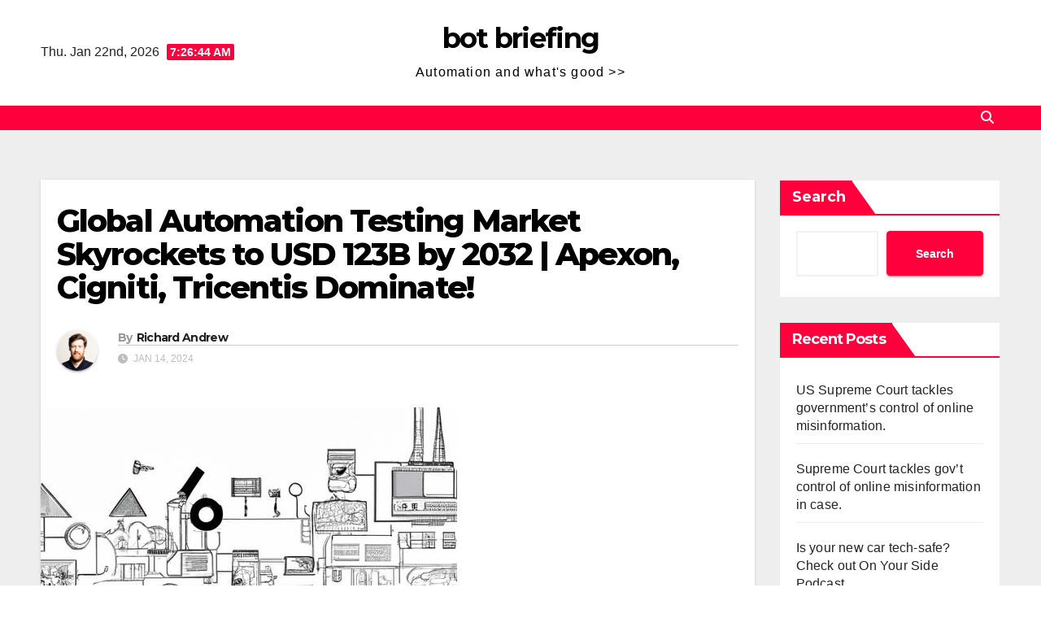

--- FILE ---
content_type: text/html; charset=UTF-8
request_url: https://botbriefing.com/blog/global-automation-testing-market-skyrockets-to-usd-123b-by-2032-apexon-cigniti-tricentis-dominate/
body_size: 16489
content:
<!DOCTYPE html>
<html lang="en-US">
<head>
<meta charset="UTF-8">
<meta name="viewport" content="width=device-width, initial-scale=1">
<link rel="profile" href="http://gmpg.org/xfn/11">
<meta name='robots' content='index, follow, max-image-preview:large, max-snippet:-1, max-video-preview:-1' />

	<!-- This site is optimized with the Yoast SEO plugin v21.0 - https://yoast.com/wordpress/plugins/seo/ -->
	<title>Global Automation Testing Market Skyrockets to USD 123B by 2032 | Apexon, Cigniti, Tricentis Dominate! | Dash Startup</title>
	<meta name="description" content="Discover the promising future of automation testing with top players like Apexon, Cigniti, and Tricentis. Don&#039;t miss out, read more!" />
	<link rel="canonical" href="https://botbriefing.com/blog/global-automation-testing-market-skyrockets-to-usd-123b-by-2032-apexon-cigniti-tricentis-dominate/" />
	<meta property="og:locale" content="en_US" />
	<meta property="og:type" content="article" />
	<meta property="og:title" content="Global Automation Testing Market Skyrockets to USD 123B by 2032 | Apexon, Cigniti, Tricentis Dominate! | Dash Startup" />
	<meta property="og:description" content="Discover the promising future of automation testing with top players like Apexon, Cigniti, and Tricentis. Don&#039;t miss out, read more!" />
	<meta property="og:url" content="https://botbriefing.com/blog/global-automation-testing-market-skyrockets-to-usd-123b-by-2032-apexon-cigniti-tricentis-dominate/" />
	<meta property="og:site_name" content="bot briefing" />
	<meta property="article:published_time" content="2024-01-14T07:04:41+00:00" />
	<meta property="og:image" content="https://botbriefing.com/wp-content/uploads/2023/09/Automated-Investing_-The-Future-of-FinTech.jpg" />
	<meta property="og:image:width" content="512" />
	<meta property="og:image:height" content="512" />
	<meta property="og:image:type" content="image/jpeg" />
	<meta name="author" content="Richard Andrew" />
	<meta name="twitter:card" content="summary_large_image" />
	<meta name="twitter:label1" content="Written by" />
	<meta name="twitter:data1" content="Richard Andrew" />
	<meta name="twitter:label2" content="Est. reading time" />
	<meta name="twitter:data2" content="2 minutes" />
	<script type="application/ld+json" class="yoast-schema-graph">{"@context":"https://schema.org","@graph":[{"@type":"WebPage","@id":"https://botbriefing.com/blog/global-automation-testing-market-skyrockets-to-usd-123b-by-2032-apexon-cigniti-tricentis-dominate/","url":"https://botbriefing.com/blog/global-automation-testing-market-skyrockets-to-usd-123b-by-2032-apexon-cigniti-tricentis-dominate/","name":"Global Automation Testing Market Skyrockets to USD 123B by 2032 | Apexon, Cigniti, Tricentis Dominate! | Dash Startup","isPartOf":{"@id":"https://botbriefing.com/#website"},"primaryImageOfPage":{"@id":"https://botbriefing.com/blog/global-automation-testing-market-skyrockets-to-usd-123b-by-2032-apexon-cigniti-tricentis-dominate/#primaryimage"},"image":{"@id":"https://botbriefing.com/blog/global-automation-testing-market-skyrockets-to-usd-123b-by-2032-apexon-cigniti-tricentis-dominate/#primaryimage"},"thumbnailUrl":"https://botbriefing.com/wp-content/uploads/2023/09/Automated-Investing_-The-Future-of-FinTech.jpg","datePublished":"2024-01-14T07:04:41+00:00","dateModified":"2024-01-14T07:04:41+00:00","author":{"@id":"https://botbriefing.com/#/schema/person/1743b0f104e2547b9a91e76413b77633"},"description":"Discover the promising future of automation testing with top players like Apexon, Cigniti, and Tricentis. Don't miss out, read more!","breadcrumb":{"@id":"https://botbriefing.com/blog/global-automation-testing-market-skyrockets-to-usd-123b-by-2032-apexon-cigniti-tricentis-dominate/#breadcrumb"},"inLanguage":"en-US","potentialAction":[{"@type":"ReadAction","target":["https://botbriefing.com/blog/global-automation-testing-market-skyrockets-to-usd-123b-by-2032-apexon-cigniti-tricentis-dominate/"]}]},{"@type":"ImageObject","inLanguage":"en-US","@id":"https://botbriefing.com/blog/global-automation-testing-market-skyrockets-to-usd-123b-by-2032-apexon-cigniti-tricentis-dominate/#primaryimage","url":"https://botbriefing.com/wp-content/uploads/2023/09/Automated-Investing_-The-Future-of-FinTech.jpg","contentUrl":"https://botbriefing.com/wp-content/uploads/2023/09/Automated-Investing_-The-Future-of-FinTech.jpg","width":512,"height":512},{"@type":"BreadcrumbList","@id":"https://botbriefing.com/blog/global-automation-testing-market-skyrockets-to-usd-123b-by-2032-apexon-cigniti-tricentis-dominate/#breadcrumb","itemListElement":[{"@type":"ListItem","position":1,"name":"Home","item":"https://botbriefing.com/"},{"@type":"ListItem","position":2,"name":"Global Automation Testing Market Skyrockets to USD 123B by 2032 | Apexon, Cigniti, Tricentis Dominate!"}]},{"@type":"WebSite","@id":"https://botbriefing.com/#website","url":"https://botbriefing.com/","name":"Bot Briefing","description":"Automation and what&#039;s good &gt;&gt;","potentialAction":[{"@type":"SearchAction","target":{"@type":"EntryPoint","urlTemplate":"https://botbriefing.com/?s={search_term_string}"},"query-input":"required name=search_term_string"}],"inLanguage":"en-US"},{"@type":"Person","@id":"https://botbriefing.com/#/schema/person/1743b0f104e2547b9a91e76413b77633","name":"Richard Andrew","image":{"@type":"ImageObject","inLanguage":"en-US","@id":"https://botbriefing.com/#/schema/person/image/","url":"https://secure.gravatar.com/avatar/b0359ae347235befd7c249988b1568d2b13b5f8fe0cef1b018113049ade4b68f?s=96&d=mm&r=g","contentUrl":"https://secure.gravatar.com/avatar/b0359ae347235befd7c249988b1568d2b13b5f8fe0cef1b018113049ade4b68f?s=96&d=mm&r=g","caption":"Richard Andrew"},"sameAs":["http://_"],"url":"https://botbriefing.com/blog/author/binarypublish/"}]}</script>
	<!-- / Yoast SEO plugin. -->


<link rel='dns-prefetch' href='//www.googletagmanager.com' />
<link rel='dns-prefetch' href='//fonts.googleapis.com' />
<link rel="alternate" type="application/rss+xml" title="bot briefing &raquo; Feed" href="https://botbriefing.com/feed/" />
<link rel="alternate" type="application/rss+xml" title="bot briefing &raquo; Comments Feed" href="https://botbriefing.com/comments/feed/" />
<link rel="alternate" type="application/rss+xml" title="bot briefing &raquo; Global Automation Testing Market Skyrockets to USD 123B by 2032 | Apexon, Cigniti, Tricentis Dominate! Comments Feed" href="https://botbriefing.com/blog/global-automation-testing-market-skyrockets-to-usd-123b-by-2032-apexon-cigniti-tricentis-dominate/feed/" />
<link rel="alternate" title="oEmbed (JSON)" type="application/json+oembed" href="https://botbriefing.com/wp-json/oembed/1.0/embed?url=https%3A%2F%2Fbotbriefing.com%2Fblog%2Fglobal-automation-testing-market-skyrockets-to-usd-123b-by-2032-apexon-cigniti-tricentis-dominate%2F" />
<link rel="alternate" title="oEmbed (XML)" type="text/xml+oembed" href="https://botbriefing.com/wp-json/oembed/1.0/embed?url=https%3A%2F%2Fbotbriefing.com%2Fblog%2Fglobal-automation-testing-market-skyrockets-to-usd-123b-by-2032-apexon-cigniti-tricentis-dominate%2F&#038;format=xml" />
<style id='wp-img-auto-sizes-contain-inline-css'>
img:is([sizes=auto i],[sizes^="auto," i]){contain-intrinsic-size:3000px 1500px}
/*# sourceURL=wp-img-auto-sizes-contain-inline-css */
</style>
<style id='wp-emoji-styles-inline-css'>

	img.wp-smiley, img.emoji {
		display: inline !important;
		border: none !important;
		box-shadow: none !important;
		height: 1em !important;
		width: 1em !important;
		margin: 0 0.07em !important;
		vertical-align: -0.1em !important;
		background: none !important;
		padding: 0 !important;
	}
/*# sourceURL=wp-emoji-styles-inline-css */
</style>
<style id='wp-block-library-inline-css'>
:root{--wp-block-synced-color:#7a00df;--wp-block-synced-color--rgb:122,0,223;--wp-bound-block-color:var(--wp-block-synced-color);--wp-editor-canvas-background:#ddd;--wp-admin-theme-color:#007cba;--wp-admin-theme-color--rgb:0,124,186;--wp-admin-theme-color-darker-10:#006ba1;--wp-admin-theme-color-darker-10--rgb:0,107,160.5;--wp-admin-theme-color-darker-20:#005a87;--wp-admin-theme-color-darker-20--rgb:0,90,135;--wp-admin-border-width-focus:2px}@media (min-resolution:192dpi){:root{--wp-admin-border-width-focus:1.5px}}.wp-element-button{cursor:pointer}:root .has-very-light-gray-background-color{background-color:#eee}:root .has-very-dark-gray-background-color{background-color:#313131}:root .has-very-light-gray-color{color:#eee}:root .has-very-dark-gray-color{color:#313131}:root .has-vivid-green-cyan-to-vivid-cyan-blue-gradient-background{background:linear-gradient(135deg,#00d084,#0693e3)}:root .has-purple-crush-gradient-background{background:linear-gradient(135deg,#34e2e4,#4721fb 50%,#ab1dfe)}:root .has-hazy-dawn-gradient-background{background:linear-gradient(135deg,#faaca8,#dad0ec)}:root .has-subdued-olive-gradient-background{background:linear-gradient(135deg,#fafae1,#67a671)}:root .has-atomic-cream-gradient-background{background:linear-gradient(135deg,#fdd79a,#004a59)}:root .has-nightshade-gradient-background{background:linear-gradient(135deg,#330968,#31cdcf)}:root .has-midnight-gradient-background{background:linear-gradient(135deg,#020381,#2874fc)}:root{--wp--preset--font-size--normal:16px;--wp--preset--font-size--huge:42px}.has-regular-font-size{font-size:1em}.has-larger-font-size{font-size:2.625em}.has-normal-font-size{font-size:var(--wp--preset--font-size--normal)}.has-huge-font-size{font-size:var(--wp--preset--font-size--huge)}.has-text-align-center{text-align:center}.has-text-align-left{text-align:left}.has-text-align-right{text-align:right}.has-fit-text{white-space:nowrap!important}#end-resizable-editor-section{display:none}.aligncenter{clear:both}.items-justified-left{justify-content:flex-start}.items-justified-center{justify-content:center}.items-justified-right{justify-content:flex-end}.items-justified-space-between{justify-content:space-between}.screen-reader-text{border:0;clip-path:inset(50%);height:1px;margin:-1px;overflow:hidden;padding:0;position:absolute;width:1px;word-wrap:normal!important}.screen-reader-text:focus{background-color:#ddd;clip-path:none;color:#444;display:block;font-size:1em;height:auto;left:5px;line-height:normal;padding:15px 23px 14px;text-decoration:none;top:5px;width:auto;z-index:100000}html :where(.has-border-color){border-style:solid}html :where([style*=border-top-color]){border-top-style:solid}html :where([style*=border-right-color]){border-right-style:solid}html :where([style*=border-bottom-color]){border-bottom-style:solid}html :where([style*=border-left-color]){border-left-style:solid}html :where([style*=border-width]){border-style:solid}html :where([style*=border-top-width]){border-top-style:solid}html :where([style*=border-right-width]){border-right-style:solid}html :where([style*=border-bottom-width]){border-bottom-style:solid}html :where([style*=border-left-width]){border-left-style:solid}html :where(img[class*=wp-image-]){height:auto;max-width:100%}:where(figure){margin:0 0 1em}html :where(.is-position-sticky){--wp-admin--admin-bar--position-offset:var(--wp-admin--admin-bar--height,0px)}@media screen and (max-width:600px){html :where(.is-position-sticky){--wp-admin--admin-bar--position-offset:0px}}

/*# sourceURL=wp-block-library-inline-css */
</style><style id='wp-block-archives-inline-css'>
.wp-block-archives{box-sizing:border-box}.wp-block-archives-dropdown label{display:block}
/*# sourceURL=https://botbriefing.com/wp-includes/blocks/archives/style.min.css */
</style>
<style id='wp-block-categories-inline-css'>
.wp-block-categories{box-sizing:border-box}.wp-block-categories.alignleft{margin-right:2em}.wp-block-categories.alignright{margin-left:2em}.wp-block-categories.wp-block-categories-dropdown.aligncenter{text-align:center}.wp-block-categories .wp-block-categories__label{display:block;width:100%}
/*# sourceURL=https://botbriefing.com/wp-includes/blocks/categories/style.min.css */
</style>
<style id='wp-block-heading-inline-css'>
h1:where(.wp-block-heading).has-background,h2:where(.wp-block-heading).has-background,h3:where(.wp-block-heading).has-background,h4:where(.wp-block-heading).has-background,h5:where(.wp-block-heading).has-background,h6:where(.wp-block-heading).has-background{padding:1.25em 2.375em}h1.has-text-align-left[style*=writing-mode]:where([style*=vertical-lr]),h1.has-text-align-right[style*=writing-mode]:where([style*=vertical-rl]),h2.has-text-align-left[style*=writing-mode]:where([style*=vertical-lr]),h2.has-text-align-right[style*=writing-mode]:where([style*=vertical-rl]),h3.has-text-align-left[style*=writing-mode]:where([style*=vertical-lr]),h3.has-text-align-right[style*=writing-mode]:where([style*=vertical-rl]),h4.has-text-align-left[style*=writing-mode]:where([style*=vertical-lr]),h4.has-text-align-right[style*=writing-mode]:where([style*=vertical-rl]),h5.has-text-align-left[style*=writing-mode]:where([style*=vertical-lr]),h5.has-text-align-right[style*=writing-mode]:where([style*=vertical-rl]),h6.has-text-align-left[style*=writing-mode]:where([style*=vertical-lr]),h6.has-text-align-right[style*=writing-mode]:where([style*=vertical-rl]){rotate:180deg}
/*# sourceURL=https://botbriefing.com/wp-includes/blocks/heading/style.min.css */
</style>
<style id='wp-block-latest-comments-inline-css'>
ol.wp-block-latest-comments{box-sizing:border-box;margin-left:0}:where(.wp-block-latest-comments:not([style*=line-height] .wp-block-latest-comments__comment)){line-height:1.1}:where(.wp-block-latest-comments:not([style*=line-height] .wp-block-latest-comments__comment-excerpt p)){line-height:1.8}.has-dates :where(.wp-block-latest-comments:not([style*=line-height])),.has-excerpts :where(.wp-block-latest-comments:not([style*=line-height])){line-height:1.5}.wp-block-latest-comments .wp-block-latest-comments{padding-left:0}.wp-block-latest-comments__comment{list-style:none;margin-bottom:1em}.has-avatars .wp-block-latest-comments__comment{list-style:none;min-height:2.25em}.has-avatars .wp-block-latest-comments__comment .wp-block-latest-comments__comment-excerpt,.has-avatars .wp-block-latest-comments__comment .wp-block-latest-comments__comment-meta{margin-left:3.25em}.wp-block-latest-comments__comment-excerpt p{font-size:.875em;margin:.36em 0 1.4em}.wp-block-latest-comments__comment-date{display:block;font-size:.75em}.wp-block-latest-comments .avatar,.wp-block-latest-comments__comment-avatar{border-radius:1.5em;display:block;float:left;height:2.5em;margin-right:.75em;width:2.5em}.wp-block-latest-comments[class*=-font-size] a,.wp-block-latest-comments[style*=font-size] a{font-size:inherit}
/*# sourceURL=https://botbriefing.com/wp-includes/blocks/latest-comments/style.min.css */
</style>
<style id='wp-block-latest-posts-inline-css'>
.wp-block-latest-posts{box-sizing:border-box}.wp-block-latest-posts.alignleft{margin-right:2em}.wp-block-latest-posts.alignright{margin-left:2em}.wp-block-latest-posts.wp-block-latest-posts__list{list-style:none}.wp-block-latest-posts.wp-block-latest-posts__list li{clear:both;overflow-wrap:break-word}.wp-block-latest-posts.is-grid{display:flex;flex-wrap:wrap}.wp-block-latest-posts.is-grid li{margin:0 1.25em 1.25em 0;width:100%}@media (min-width:600px){.wp-block-latest-posts.columns-2 li{width:calc(50% - .625em)}.wp-block-latest-posts.columns-2 li:nth-child(2n){margin-right:0}.wp-block-latest-posts.columns-3 li{width:calc(33.33333% - .83333em)}.wp-block-latest-posts.columns-3 li:nth-child(3n){margin-right:0}.wp-block-latest-posts.columns-4 li{width:calc(25% - .9375em)}.wp-block-latest-posts.columns-4 li:nth-child(4n){margin-right:0}.wp-block-latest-posts.columns-5 li{width:calc(20% - 1em)}.wp-block-latest-posts.columns-5 li:nth-child(5n){margin-right:0}.wp-block-latest-posts.columns-6 li{width:calc(16.66667% - 1.04167em)}.wp-block-latest-posts.columns-6 li:nth-child(6n){margin-right:0}}:root :where(.wp-block-latest-posts.is-grid){padding:0}:root :where(.wp-block-latest-posts.wp-block-latest-posts__list){padding-left:0}.wp-block-latest-posts__post-author,.wp-block-latest-posts__post-date{display:block;font-size:.8125em}.wp-block-latest-posts__post-excerpt,.wp-block-latest-posts__post-full-content{margin-bottom:1em;margin-top:.5em}.wp-block-latest-posts__featured-image a{display:inline-block}.wp-block-latest-posts__featured-image img{height:auto;max-width:100%;width:auto}.wp-block-latest-posts__featured-image.alignleft{float:left;margin-right:1em}.wp-block-latest-posts__featured-image.alignright{float:right;margin-left:1em}.wp-block-latest-posts__featured-image.aligncenter{margin-bottom:1em;text-align:center}
/*# sourceURL=https://botbriefing.com/wp-includes/blocks/latest-posts/style.min.css */
</style>
<style id='wp-block-search-inline-css'>
.wp-block-search__button{margin-left:10px;word-break:normal}.wp-block-search__button.has-icon{line-height:0}.wp-block-search__button svg{height:1.25em;min-height:24px;min-width:24px;width:1.25em;fill:currentColor;vertical-align:text-bottom}:where(.wp-block-search__button){border:1px solid #ccc;padding:6px 10px}.wp-block-search__inside-wrapper{display:flex;flex:auto;flex-wrap:nowrap;max-width:100%}.wp-block-search__label{width:100%}.wp-block-search.wp-block-search__button-only .wp-block-search__button{box-sizing:border-box;display:flex;flex-shrink:0;justify-content:center;margin-left:0;max-width:100%}.wp-block-search.wp-block-search__button-only .wp-block-search__inside-wrapper{min-width:0!important;transition-property:width}.wp-block-search.wp-block-search__button-only .wp-block-search__input{flex-basis:100%;transition-duration:.3s}.wp-block-search.wp-block-search__button-only.wp-block-search__searchfield-hidden,.wp-block-search.wp-block-search__button-only.wp-block-search__searchfield-hidden .wp-block-search__inside-wrapper{overflow:hidden}.wp-block-search.wp-block-search__button-only.wp-block-search__searchfield-hidden .wp-block-search__input{border-left-width:0!important;border-right-width:0!important;flex-basis:0;flex-grow:0;margin:0;min-width:0!important;padding-left:0!important;padding-right:0!important;width:0!important}:where(.wp-block-search__input){appearance:none;border:1px solid #949494;flex-grow:1;font-family:inherit;font-size:inherit;font-style:inherit;font-weight:inherit;letter-spacing:inherit;line-height:inherit;margin-left:0;margin-right:0;min-width:3rem;padding:8px;text-decoration:unset!important;text-transform:inherit}:where(.wp-block-search__button-inside .wp-block-search__inside-wrapper){background-color:#fff;border:1px solid #949494;box-sizing:border-box;padding:4px}:where(.wp-block-search__button-inside .wp-block-search__inside-wrapper) .wp-block-search__input{border:none;border-radius:0;padding:0 4px}:where(.wp-block-search__button-inside .wp-block-search__inside-wrapper) .wp-block-search__input:focus{outline:none}:where(.wp-block-search__button-inside .wp-block-search__inside-wrapper) :where(.wp-block-search__button){padding:4px 8px}.wp-block-search.aligncenter .wp-block-search__inside-wrapper{margin:auto}.wp-block[data-align=right] .wp-block-search.wp-block-search__button-only .wp-block-search__inside-wrapper{float:right}
/*# sourceURL=https://botbriefing.com/wp-includes/blocks/search/style.min.css */
</style>
<style id='wp-block-group-inline-css'>
.wp-block-group{box-sizing:border-box}:where(.wp-block-group.wp-block-group-is-layout-constrained){position:relative}
/*# sourceURL=https://botbriefing.com/wp-includes/blocks/group/style.min.css */
</style>
<style id='global-styles-inline-css'>
:root{--wp--preset--aspect-ratio--square: 1;--wp--preset--aspect-ratio--4-3: 4/3;--wp--preset--aspect-ratio--3-4: 3/4;--wp--preset--aspect-ratio--3-2: 3/2;--wp--preset--aspect-ratio--2-3: 2/3;--wp--preset--aspect-ratio--16-9: 16/9;--wp--preset--aspect-ratio--9-16: 9/16;--wp--preset--color--black: #000000;--wp--preset--color--cyan-bluish-gray: #abb8c3;--wp--preset--color--white: #ffffff;--wp--preset--color--pale-pink: #f78da7;--wp--preset--color--vivid-red: #cf2e2e;--wp--preset--color--luminous-vivid-orange: #ff6900;--wp--preset--color--luminous-vivid-amber: #fcb900;--wp--preset--color--light-green-cyan: #7bdcb5;--wp--preset--color--vivid-green-cyan: #00d084;--wp--preset--color--pale-cyan-blue: #8ed1fc;--wp--preset--color--vivid-cyan-blue: #0693e3;--wp--preset--color--vivid-purple: #9b51e0;--wp--preset--gradient--vivid-cyan-blue-to-vivid-purple: linear-gradient(135deg,rgb(6,147,227) 0%,rgb(155,81,224) 100%);--wp--preset--gradient--light-green-cyan-to-vivid-green-cyan: linear-gradient(135deg,rgb(122,220,180) 0%,rgb(0,208,130) 100%);--wp--preset--gradient--luminous-vivid-amber-to-luminous-vivid-orange: linear-gradient(135deg,rgb(252,185,0) 0%,rgb(255,105,0) 100%);--wp--preset--gradient--luminous-vivid-orange-to-vivid-red: linear-gradient(135deg,rgb(255,105,0) 0%,rgb(207,46,46) 100%);--wp--preset--gradient--very-light-gray-to-cyan-bluish-gray: linear-gradient(135deg,rgb(238,238,238) 0%,rgb(169,184,195) 100%);--wp--preset--gradient--cool-to-warm-spectrum: linear-gradient(135deg,rgb(74,234,220) 0%,rgb(151,120,209) 20%,rgb(207,42,186) 40%,rgb(238,44,130) 60%,rgb(251,105,98) 80%,rgb(254,248,76) 100%);--wp--preset--gradient--blush-light-purple: linear-gradient(135deg,rgb(255,206,236) 0%,rgb(152,150,240) 100%);--wp--preset--gradient--blush-bordeaux: linear-gradient(135deg,rgb(254,205,165) 0%,rgb(254,45,45) 50%,rgb(107,0,62) 100%);--wp--preset--gradient--luminous-dusk: linear-gradient(135deg,rgb(255,203,112) 0%,rgb(199,81,192) 50%,rgb(65,88,208) 100%);--wp--preset--gradient--pale-ocean: linear-gradient(135deg,rgb(255,245,203) 0%,rgb(182,227,212) 50%,rgb(51,167,181) 100%);--wp--preset--gradient--electric-grass: linear-gradient(135deg,rgb(202,248,128) 0%,rgb(113,206,126) 100%);--wp--preset--gradient--midnight: linear-gradient(135deg,rgb(2,3,129) 0%,rgb(40,116,252) 100%);--wp--preset--font-size--small: 13px;--wp--preset--font-size--medium: 20px;--wp--preset--font-size--large: 36px;--wp--preset--font-size--x-large: 42px;--wp--preset--spacing--20: 0.44rem;--wp--preset--spacing--30: 0.67rem;--wp--preset--spacing--40: 1rem;--wp--preset--spacing--50: 1.5rem;--wp--preset--spacing--60: 2.25rem;--wp--preset--spacing--70: 3.38rem;--wp--preset--spacing--80: 5.06rem;--wp--preset--shadow--natural: 6px 6px 9px rgba(0, 0, 0, 0.2);--wp--preset--shadow--deep: 12px 12px 50px rgba(0, 0, 0, 0.4);--wp--preset--shadow--sharp: 6px 6px 0px rgba(0, 0, 0, 0.2);--wp--preset--shadow--outlined: 6px 6px 0px -3px rgb(255, 255, 255), 6px 6px rgb(0, 0, 0);--wp--preset--shadow--crisp: 6px 6px 0px rgb(0, 0, 0);}:where(.is-layout-flex){gap: 0.5em;}:where(.is-layout-grid){gap: 0.5em;}body .is-layout-flex{display: flex;}.is-layout-flex{flex-wrap: wrap;align-items: center;}.is-layout-flex > :is(*, div){margin: 0;}body .is-layout-grid{display: grid;}.is-layout-grid > :is(*, div){margin: 0;}:where(.wp-block-columns.is-layout-flex){gap: 2em;}:where(.wp-block-columns.is-layout-grid){gap: 2em;}:where(.wp-block-post-template.is-layout-flex){gap: 1.25em;}:where(.wp-block-post-template.is-layout-grid){gap: 1.25em;}.has-black-color{color: var(--wp--preset--color--black) !important;}.has-cyan-bluish-gray-color{color: var(--wp--preset--color--cyan-bluish-gray) !important;}.has-white-color{color: var(--wp--preset--color--white) !important;}.has-pale-pink-color{color: var(--wp--preset--color--pale-pink) !important;}.has-vivid-red-color{color: var(--wp--preset--color--vivid-red) !important;}.has-luminous-vivid-orange-color{color: var(--wp--preset--color--luminous-vivid-orange) !important;}.has-luminous-vivid-amber-color{color: var(--wp--preset--color--luminous-vivid-amber) !important;}.has-light-green-cyan-color{color: var(--wp--preset--color--light-green-cyan) !important;}.has-vivid-green-cyan-color{color: var(--wp--preset--color--vivid-green-cyan) !important;}.has-pale-cyan-blue-color{color: var(--wp--preset--color--pale-cyan-blue) !important;}.has-vivid-cyan-blue-color{color: var(--wp--preset--color--vivid-cyan-blue) !important;}.has-vivid-purple-color{color: var(--wp--preset--color--vivid-purple) !important;}.has-black-background-color{background-color: var(--wp--preset--color--black) !important;}.has-cyan-bluish-gray-background-color{background-color: var(--wp--preset--color--cyan-bluish-gray) !important;}.has-white-background-color{background-color: var(--wp--preset--color--white) !important;}.has-pale-pink-background-color{background-color: var(--wp--preset--color--pale-pink) !important;}.has-vivid-red-background-color{background-color: var(--wp--preset--color--vivid-red) !important;}.has-luminous-vivid-orange-background-color{background-color: var(--wp--preset--color--luminous-vivid-orange) !important;}.has-luminous-vivid-amber-background-color{background-color: var(--wp--preset--color--luminous-vivid-amber) !important;}.has-light-green-cyan-background-color{background-color: var(--wp--preset--color--light-green-cyan) !important;}.has-vivid-green-cyan-background-color{background-color: var(--wp--preset--color--vivid-green-cyan) !important;}.has-pale-cyan-blue-background-color{background-color: var(--wp--preset--color--pale-cyan-blue) !important;}.has-vivid-cyan-blue-background-color{background-color: var(--wp--preset--color--vivid-cyan-blue) !important;}.has-vivid-purple-background-color{background-color: var(--wp--preset--color--vivid-purple) !important;}.has-black-border-color{border-color: var(--wp--preset--color--black) !important;}.has-cyan-bluish-gray-border-color{border-color: var(--wp--preset--color--cyan-bluish-gray) !important;}.has-white-border-color{border-color: var(--wp--preset--color--white) !important;}.has-pale-pink-border-color{border-color: var(--wp--preset--color--pale-pink) !important;}.has-vivid-red-border-color{border-color: var(--wp--preset--color--vivid-red) !important;}.has-luminous-vivid-orange-border-color{border-color: var(--wp--preset--color--luminous-vivid-orange) !important;}.has-luminous-vivid-amber-border-color{border-color: var(--wp--preset--color--luminous-vivid-amber) !important;}.has-light-green-cyan-border-color{border-color: var(--wp--preset--color--light-green-cyan) !important;}.has-vivid-green-cyan-border-color{border-color: var(--wp--preset--color--vivid-green-cyan) !important;}.has-pale-cyan-blue-border-color{border-color: var(--wp--preset--color--pale-cyan-blue) !important;}.has-vivid-cyan-blue-border-color{border-color: var(--wp--preset--color--vivid-cyan-blue) !important;}.has-vivid-purple-border-color{border-color: var(--wp--preset--color--vivid-purple) !important;}.has-vivid-cyan-blue-to-vivid-purple-gradient-background{background: var(--wp--preset--gradient--vivid-cyan-blue-to-vivid-purple) !important;}.has-light-green-cyan-to-vivid-green-cyan-gradient-background{background: var(--wp--preset--gradient--light-green-cyan-to-vivid-green-cyan) !important;}.has-luminous-vivid-amber-to-luminous-vivid-orange-gradient-background{background: var(--wp--preset--gradient--luminous-vivid-amber-to-luminous-vivid-orange) !important;}.has-luminous-vivid-orange-to-vivid-red-gradient-background{background: var(--wp--preset--gradient--luminous-vivid-orange-to-vivid-red) !important;}.has-very-light-gray-to-cyan-bluish-gray-gradient-background{background: var(--wp--preset--gradient--very-light-gray-to-cyan-bluish-gray) !important;}.has-cool-to-warm-spectrum-gradient-background{background: var(--wp--preset--gradient--cool-to-warm-spectrum) !important;}.has-blush-light-purple-gradient-background{background: var(--wp--preset--gradient--blush-light-purple) !important;}.has-blush-bordeaux-gradient-background{background: var(--wp--preset--gradient--blush-bordeaux) !important;}.has-luminous-dusk-gradient-background{background: var(--wp--preset--gradient--luminous-dusk) !important;}.has-pale-ocean-gradient-background{background: var(--wp--preset--gradient--pale-ocean) !important;}.has-electric-grass-gradient-background{background: var(--wp--preset--gradient--electric-grass) !important;}.has-midnight-gradient-background{background: var(--wp--preset--gradient--midnight) !important;}.has-small-font-size{font-size: var(--wp--preset--font-size--small) !important;}.has-medium-font-size{font-size: var(--wp--preset--font-size--medium) !important;}.has-large-font-size{font-size: var(--wp--preset--font-size--large) !important;}.has-x-large-font-size{font-size: var(--wp--preset--font-size--x-large) !important;}
/*# sourceURL=global-styles-inline-css */
</style>

<style id='classic-theme-styles-inline-css'>
/*! This file is auto-generated */
.wp-block-button__link{color:#fff;background-color:#32373c;border-radius:9999px;box-shadow:none;text-decoration:none;padding:calc(.667em + 2px) calc(1.333em + 2px);font-size:1.125em}.wp-block-file__button{background:#32373c;color:#fff;text-decoration:none}
/*# sourceURL=/wp-includes/css/classic-themes.min.css */
</style>
<link rel='stylesheet' id='newsup-fonts-css' href='//fonts.googleapis.com/css?family=Montserrat%3A400%2C500%2C700%2C800%7CWork%2BSans%3A300%2C400%2C500%2C600%2C700%2C800%2C900%26display%3Dswap&#038;subset=latin%2Clatin-ext' media='all' />
<link rel='stylesheet' id='bootstrap-css' href='https://botbriefing.com/wp-content/themes/newsup/css/bootstrap.css?ver=6.9' media='all' />
<link rel='stylesheet' id='newsup-style-css' href='https://botbriefing.com/wp-content/themes/newsgine/style.css?ver=6.9' media='all' />
<link rel='stylesheet' id='font-awesome-5-all-css' href='https://botbriefing.com/wp-content/themes/newsup/css/font-awesome/css/all.min.css?ver=6.9' media='all' />
<link rel='stylesheet' id='font-awesome-4-shim-css' href='https://botbriefing.com/wp-content/themes/newsup/css/font-awesome/css/v4-shims.min.css?ver=6.9' media='all' />
<link rel='stylesheet' id='owl-carousel-css' href='https://botbriefing.com/wp-content/themes/newsup/css/owl.carousel.css?ver=6.9' media='all' />
<link rel='stylesheet' id='smartmenus-css' href='https://botbriefing.com/wp-content/themes/newsup/css/jquery.smartmenus.bootstrap.css?ver=6.9' media='all' />
<link rel='stylesheet' id='newsup-style-parent-css' href='https://botbriefing.com/wp-content/themes/newsup/style.css?ver=6.9' media='all' />
<link rel='stylesheet' id='newsgine-style-css' href='https://botbriefing.com/wp-content/themes/newsgine/style.css?ver=1.0' media='all' />
<link rel='stylesheet' id='newsgine-default-css-css' href='https://botbriefing.com/wp-content/themes/newsgine/css/colors/default.css?ver=6.9' media='all' />
<script src="https://botbriefing.com/wp-includes/js/jquery/jquery.min.js?ver=3.7.1" id="jquery-core-js"></script>
<script src="https://botbriefing.com/wp-includes/js/jquery/jquery-migrate.min.js?ver=3.4.1" id="jquery-migrate-js"></script>
<script src="https://botbriefing.com/wp-content/themes/newsup/js/navigation.js?ver=6.9" id="newsup-navigation-js"></script>
<script src="https://botbriefing.com/wp-content/themes/newsup/js/bootstrap.js?ver=6.9" id="bootstrap-js"></script>
<script src="https://botbriefing.com/wp-content/themes/newsup/js/owl.carousel.min.js?ver=6.9" id="owl-carousel-min-js"></script>
<script src="https://botbriefing.com/wp-content/themes/newsup/js/jquery.smartmenus.js?ver=6.9" id="smartmenus-js-js"></script>
<script src="https://botbriefing.com/wp-content/themes/newsup/js/jquery.smartmenus.bootstrap.js?ver=6.9" id="bootstrap-smartmenus-js-js"></script>
<script src="https://botbriefing.com/wp-content/themes/newsup/js/jquery.marquee.js?ver=6.9" id="newsup-marquee-js-js"></script>
<script src="https://botbriefing.com/wp-content/themes/newsup/js/main.js?ver=6.9" id="newsup-main-js-js"></script>

<!-- Google Analytics snippet added by Site Kit -->
<script src="https://www.googletagmanager.com/gtag/js?id=GT-NCN5PP9" id="google_gtagjs-js" async></script>
<script id="google_gtagjs-js-after">
window.dataLayer = window.dataLayer || [];function gtag(){dataLayer.push(arguments);}
gtag('set', 'linker', {"domains":["botbriefing.com"]} );
gtag("js", new Date());
gtag("set", "developer_id.dZTNiMT", true);
gtag("config", "GT-NCN5PP9");
//# sourceURL=google_gtagjs-js-after
</script>

<!-- End Google Analytics snippet added by Site Kit -->
<link rel="https://api.w.org/" href="https://botbriefing.com/wp-json/" /><link rel="alternate" title="JSON" type="application/json" href="https://botbriefing.com/wp-json/wp/v2/posts/300" /><link rel="EditURI" type="application/rsd+xml" title="RSD" href="https://botbriefing.com/xmlrpc.php?rsd" />
<meta name="generator" content="WordPress 6.9" />
<link rel='shortlink' href='https://botbriefing.com/?p=300' />
<meta name="generator" content="Site Kit by Google 1.116.0" /><link rel="pingback" href="https://botbriefing.com/xmlrpc.php"><style type="text/css" id="custom-background-css">
    .wrapper { background-color: #eee; }
</style>
    <style type="text/css">
            body .site-title a,
        body .site-description {
            color: #fff;
        }

        .site-branding-text .site-title a {
                font-size: px;
            }

            @media only screen and (max-width: 640px) {
                .site-branding-text .site-title a {
                    font-size: 40px;

                }
            }

            @media only screen and (max-width: 375px) {
                .site-branding-text .site-title a {
                    font-size: 32px;

                }
            }

        </style>
    </head>
<body class="wp-singular post-template-default single single-post postid-300 single-format-standard wp-embed-responsive wp-theme-newsup wp-child-theme-newsgine ta-hide-date-author-in-list" >
<div id="page" class="site">
<a class="skip-link screen-reader-text" href="#content">
Skip to content</a>
    <div class="wrapper">
        <header class="mg-headwidget center light">
            <!--==================== TOP BAR ====================-->

            <div class="clearfix"></div>
                        <div class="mg-nav-widget-area-back" style='background-image: url("https://botbriefing.com/wp-content/themes/newsup/images/head-back.jpg" );'>
                        <div class="overlay">
              <div class="inner" > 
                <div class="container-fluid">
    <div class="mg-nav-widget-area">
        <div class="row align-items-center">
                        <div class="col-md-4 col-sm-4 text-center-xs">
                            <div class="heacent">Thu. Jan 22nd, 2026                         <span  id="time" class="time"></span>
                                      </div>
              
            </div>

            <div class="col-md-4 col-sm-4 text-center-xs">
                <div class="navbar-header">
                                           <div class="site-branding-text">
                                                                <p class="site-title"> <a href="https://botbriefing.com/" rel="home">bot briefing</a></p>
                                                                <p class="site-description">Automation and what&#039;s good &gt;&gt;</p>
                                </div>
                                  </div>
            </div>


                         <div class="col-md-4 col-sm-4 text-center-xs">
                <ul class="mg-social-header-section mg-social info-right">
                    
                                      </ul>
            </div>
                    </div>
    </div>
</div>
              </div>
              </div>
          </div>
    <div class="mg-menu-full">
      <nav class="navbar navbar-expand-lg navbar-wp">
        <div class="container-fluid flex-row">
          <!-- Right nav -->
                    <div class="m-header d-flex d-lg-none .d-md-block pl-3 ml-auto my-2 my-lg-0 position-relative align-items-center">
                                                <a class="mobilehomebtn" href="https://botbriefing.com"><span class="fas fa-home"></span></a>
                        <!-- navbar-toggle -->
                        
                        <!-- /navbar-toggle -->
                                                <div class="dropdown ml-auto show mg-search-box pr-2">
                            <a class="dropdown-toggle msearch ml-auto" href="#" role="button" id="dropdownMenuLink" data-toggle="dropdown" aria-haspopup="true" aria-expanded="false">
                               <i class="fas fa-search"></i>
                            </a>

                            <div class="dropdown-menu searchinner" aria-labelledby="dropdownMenuLink">
                        <form role="search" method="get" id="searchform" action="https://botbriefing.com/">
  <div class="input-group">
    <input type="search" class="form-control" placeholder="Search" value="" name="s" />
    <span class="input-group-btn btn-default">
    <button type="submit" class="btn"> <i class="fas fa-search"></i> </button>
    </span> </div>
</form>                      </div>
                        </div>
                      
                      <button class="navbar-toggler ml-auto" type="button" data-toggle="collapse" data-target="#navbar-wp" aria-controls="navbarSupportedContent" aria-expanded="false" aria-label="Toggle navigation">
                          <i class="fas fa-bars"></i>
                        </button>
                        
                    </div>
                    <!-- /Right nav -->
         
          
                  <div class="collapse navbar-collapse" id="navbar-wp">
                    
                  <ul id="menu-homepage" class="nav navbar-nav mx-auto"><li class="active home"><a class="homebtn" href="https://botbriefing.com"><span class='fa-solid fa-house-chimney'></span></a></li></ul>                
                  </div>
                    <!-- Right nav -->
                    <div class="d-none d-lg-block mr-auto my-2 my-lg-0 position-relative align-items-center">
                        
                       
                        
                        <!-- /navbar-toggle -->
                                                <div class="dropdown show mg-search-box pr-2">
                            <a class="dropdown-toggle msearch ml-auto" href="#" role="button" id="dropdownMenuLink" data-toggle="dropdown" aria-haspopup="true" aria-expanded="false">
                               <i class="fas fa-search"></i>
                            </a>

                            <div class="dropdown-menu searchinner" aria-labelledby="dropdownMenuLink">
                        <form role="search" method="get" id="searchform" action="https://botbriefing.com/">
  <div class="input-group">
    <input type="search" class="form-control" placeholder="Search" value="" name="s" />
    <span class="input-group-btn btn-default">
    <button type="submit" class="btn"> <i class="fas fa-search"></i> </button>
    </span> </div>
</form>                      </div>
                        </div>
                                              
                    </div>
                    <!-- /Right nav -->
          </div>
      </nav> <!-- /Navigation -->
    </div>
</header>
<div class="clearfix"></div>
 <!-- =========================
     Page Content Section      
============================== -->
<main id="content" class="single-class content">
    <!--container-->
    <div class="container-fluid">
      <!--row-->
      <div class="row">
        <!--col-md-->
                                                <div class="col-md-9">
                    		                  <div class="mg-blog-post-box"> 
              <div class="mg-header">
                                <div class="mg-blog-category"> 
                                      </div>
                                <h1 class="title single"> <a title="Permalink to: Global Automation Testing Market Skyrockets to USD 123B by 2032 | Apexon, Cigniti, Tricentis Dominate!">
                  Global Automation Testing Market Skyrockets to USD 123B by 2032 | Apexon, Cigniti, Tricentis Dominate!</a>
                </h1>
                                <div class="media mg-info-author-block"> 
                                    <a class="mg-author-pic" href="https://botbriefing.com/blog/author/binarypublish/"> <img alt='' src='https://secure.gravatar.com/avatar/b0359ae347235befd7c249988b1568d2b13b5f8fe0cef1b018113049ade4b68f?s=150&#038;d=mm&#038;r=g' srcset='https://secure.gravatar.com/avatar/b0359ae347235befd7c249988b1568d2b13b5f8fe0cef1b018113049ade4b68f?s=300&#038;d=mm&#038;r=g 2x' class='avatar avatar-150 photo' height='150' width='150' decoding='async'/> </a>
                                    <div class="media-body">
                                        <h4 class="media-heading"><span>By</span><a href="https://botbriefing.com/blog/author/binarypublish/">Richard Andrew</a></h4>
                                        <span class="mg-blog-date"><i class="fas fa-clock"></i> 
                      Jan 14, 2024</span>
                                      </div>
                </div>
                            </div>
              <img width="512" height="512" src="https://botbriefing.com/wp-content/uploads/2023/09/Automated-Investing_-The-Future-of-FinTech.jpg" class="img-fluid wp-post-image" alt="" decoding="async" fetchpriority="high" srcset="https://botbriefing.com/wp-content/uploads/2023/09/Automated-Investing_-The-Future-of-FinTech.jpg 512w, https://botbriefing.com/wp-content/uploads/2023/09/Automated-Investing_-The-Future-of-FinTech-300x300.jpg 300w, https://botbriefing.com/wp-content/uploads/2023/09/Automated-Investing_-The-Future-of-FinTech-150x150.jpg 150w" sizes="(max-width: 512px) 100vw, 512px" />              <article class="page-content-single small single">
                <p>The global automation testing market is projected to reach USD 123 billion by 2032, growing at a CAGR of 17.1% from 2023 to 2032. The demand for testing process automation and solutions that offer a smooth client experience is driving the market for testing automation. The continuous evolution of technology, leading to complex applications and software systems, is boosting the demand for automation testing. Additionally, the need for cost reduction and resource optimization is compelling businesses to automate their testing procedures.</p>
<h3>Key Points:</h3>
<ul>
<li>The global automation testing market is expected to reach USD 123 billion by 2032, growing at a CAGR of 17.1% from 2023 to 2032.</li>
<li>The demand for testing process automation and solutions that offer a smooth client experience is driving the market for testing automation.</li>
<li>The continuous evolution of technology, leading to complex applications and software systems, is boosting the demand for automation testing.</li>
</ul>
<p>The automation testing market is segmented by component, testing type, interface, industry vertical, and region. The solution segment holds a major market share, with automation testing solutions increasingly incorporating AI and machine learning capabilities. The BFSI segment is the largest industry vertical in the automation testing market, driven by the adoption of sophisticated test automation frameworks and tools in the financial sector.</p>
<p>North America dominates the automation testing market, primarily due to the rise of DevOps practices and CI/CD pipelines in the region. Automation testing is an integral part of these practices, ensuring software is continuously tested and validated throughout the development lifecycle. Cloud-based testing solutions are also gaining popularity in North America, providing scalability, flexibility, and cost-efficiency for testing efforts.</p>
<p>The key players in the global automation testing market include IBM, Apexon, Cigniti Technologies, Capgemini, Microsoft, Tricentis, Keysight Technologies, Sauce Labs Inc., and Parasoft. These players have adopted various strategies to increase their market penetration and strengthen their position in the automation testing industry.</p>
<p>Overall, the automation testing market is expected to witness significant growth in the coming years, driven by the increasing demand for faster and more efficient software development and delivery processes, the continuous evolution of technology, and the need for cost reduction and resource optimization.</p>
                                                     <script>
    function pinIt()
    {
      var e = document.createElement('script');
      e.setAttribute('type','text/javascript');
      e.setAttribute('charset','UTF-8');
      e.setAttribute('src','https://assets.pinterest.com/js/pinmarklet.js?r='+Math.random()*99999999);
      document.body.appendChild(e);
    }
    </script>
                     <div class="post-share">
                          <div class="post-share-icons cf">
                           
                              <a href="https://www.facebook.com/sharer.php?u=https%3A%2F%2Fbotbriefing.com%2Fblog%2Fglobal-automation-testing-market-skyrockets-to-usd-123b-by-2032-apexon-cigniti-tricentis-dominate%2F" class="link facebook" target="_blank" >
                                <i class="fab fa-facebook"></i></a>
                            
            
                              <a href="http://twitter.com/share?url=https%3A%2F%2Fbotbriefing.com%2Fblog%2Fglobal-automation-testing-market-skyrockets-to-usd-123b-by-2032-apexon-cigniti-tricentis-dominate%2F&#038;text=Global%20Automation%20Testing%20Market%20Skyrockets%20to%20USD%20123B%20by%202032%20%7C%20Apexon%2C%20Cigniti%2C%20Tricentis%20Dominate%21" class="link x-twitter" target="_blank">
                                <i class="fa-brands fa-x-twitter"></i></a>
            
                              <a href="mailto:?subject=Global%20Automation%20Testing%20Market%20Skyrockets%20to%20USD%20123B%20by%202032%20|%20Apexon,%20Cigniti,%20Tricentis%20Dominate!&#038;body=https%3A%2F%2Fbotbriefing.com%2Fblog%2Fglobal-automation-testing-market-skyrockets-to-usd-123b-by-2032-apexon-cigniti-tricentis-dominate%2F" class="link email" target="_blank" >
                                <i class="fas fa-envelope"></i></a>


                              <a href="https://www.linkedin.com/sharing/share-offsite/?url=https%3A%2F%2Fbotbriefing.com%2Fblog%2Fglobal-automation-testing-market-skyrockets-to-usd-123b-by-2032-apexon-cigniti-tricentis-dominate%2F&#038;title=Global%20Automation%20Testing%20Market%20Skyrockets%20to%20USD%20123B%20by%202032%20%7C%20Apexon%2C%20Cigniti%2C%20Tricentis%20Dominate%21" class="link linkedin" target="_blank" >
                                <i class="fab fa-linkedin"></i></a>

                             <a href="https://telegram.me/share/url?url=https%3A%2F%2Fbotbriefing.com%2Fblog%2Fglobal-automation-testing-market-skyrockets-to-usd-123b-by-2032-apexon-cigniti-tricentis-dominate%2F&#038;text&#038;title=Global%20Automation%20Testing%20Market%20Skyrockets%20to%20USD%20123B%20by%202032%20%7C%20Apexon%2C%20Cigniti%2C%20Tricentis%20Dominate%21" class="link telegram" target="_blank" >
                                <i class="fab fa-telegram"></i></a>

                              <a href="javascript:pinIt();" class="link pinterest"><i class="fab fa-pinterest"></i></a>

                              <a class="print-r" href="javascript:window.print()"> <i class="fas fa-print"></i></a>  
                          </div>
                    </div>

                <div class="clearfix mb-3"></div>
                                          </article>
            </div>
		                 <div class="media mg-info-author-block">
            <a class="mg-author-pic" href="https://botbriefing.com/blog/author/binarypublish/"><img alt='' src='https://secure.gravatar.com/avatar/b0359ae347235befd7c249988b1568d2b13b5f8fe0cef1b018113049ade4b68f?s=150&#038;d=mm&#038;r=g' srcset='https://secure.gravatar.com/avatar/b0359ae347235befd7c249988b1568d2b13b5f8fe0cef1b018113049ade4b68f?s=300&#038;d=mm&#038;r=g 2x' class='avatar avatar-150 photo' height='150' width='150' loading='lazy' decoding='async'/></a>
                <div class="media-body">
                  <h4 class="media-heading">By <a href ="https://botbriefing.com/blog/author/binarypublish/">Richard Andrew</a></h4>
                  <p></p>
                </div>
            </div>
                          <div class="mg-featured-slider p-3 mb-4">
                        <!--Start mg-realated-slider -->
                        <div class="mg-sec-title">
                            <!-- mg-sec-title -->
                                                        <h4>Related Post</h4>
                        </div>
                        <!-- // mg-sec-title -->
                           <div class="row">
                                <!-- featured_post -->
                                                              </div>
                            
                    </div>
                    <!--End mg-realated-slider -->
                        </div>
             <!--sidebar-->
          <!--col-md-3-->
            <aside class="col-md-3">
                  
<aside id="secondary" class="widget-area" role="complementary">
	<div id="sidebar-right" class="mg-sidebar">
		<div id="block-2" class="mg-widget widget_block widget_search"><form role="search" method="get" action="https://botbriefing.com/" class="wp-block-search__button-outside wp-block-search__text-button wp-block-search"    ><label class="wp-block-search__label" for="wp-block-search__input-1" >Search</label><div class="wp-block-search__inside-wrapper" ><input class="wp-block-search__input" id="wp-block-search__input-1" placeholder="" value="" type="search" name="s" required /><button aria-label="Search" class="wp-block-search__button wp-element-button" type="submit" >Search</button></div></form></div><div id="block-3" class="mg-widget widget_block"><div class="wp-block-group"><div class="wp-block-group__inner-container is-layout-flow wp-block-group-is-layout-flow"><h2 class="wp-block-heading">Recent Posts</h2><ul class="wp-block-latest-posts__list wp-block-latest-posts"><li><a class="wp-block-latest-posts__post-title" href="https://botbriefing.com/blog/us-supreme-court-tackles-governments-control-of-online-misinformation/">US Supreme Court tackles government&#8217;s control of online misinformation.</a></li>
<li><a class="wp-block-latest-posts__post-title" href="https://botbriefing.com/blog/supreme-court-tackles-govt-control-of-online-misinformation-in-case/">Supreme Court tackles gov&#8217;t control of online misinformation in case.</a></li>
<li><a class="wp-block-latest-posts__post-title" href="https://botbriefing.com/blog/is-your-new-car-tech-safe-check-out-on-your-side-podcast/">Is your new car tech-safe? Check out On Your Side Podcast.</a></li>
<li><a class="wp-block-latest-posts__post-title" href="https://botbriefing.com/blog/hudson-bay-capital-management-lp-buys-63000-shares-of-fujian-blue-hat-interactive-entertainment-technology-ltd/">Hudson Bay Capital Management LP buys 63,000 shares of Fujian Blue Hat Interactive Entertainment Technology Ltd.</a></li>
<li><a class="wp-block-latest-posts__post-title" href="https://botbriefing.com/blog/oled-tech-reshapes-the-future-of-blue-light-displays/">OLED tech reshapes the future of blue light displays.</a></li>
</ul></div></div></div><div id="block-4" class="mg-widget widget_block"><div class="wp-block-group"><div class="wp-block-group__inner-container is-layout-flow wp-block-group-is-layout-flow"><h2 class="wp-block-heading">Recent Comments</h2><ol class="wp-block-latest-comments"><li class="wp-block-latest-comments__comment"><article><footer class="wp-block-latest-comments__comment-meta"><a class="wp-block-latest-comments__comment-author" href="https://wordpress.org/">A WordPress Commenter</a> on <a class="wp-block-latest-comments__comment-link" href="https://botbriefing.com/blog/hello-world/#comment-1">Hello world!</a></footer></article></li></ol></div></div></div><div id="block-5" class="mg-widget widget_block"><div class="wp-block-group"><div class="wp-block-group__inner-container is-layout-flow wp-block-group-is-layout-flow"><h2 class="wp-block-heading">Archives</h2><ul class="wp-block-archives-list wp-block-archives">	<li><a href='https://botbriefing.com/blog/2024/03/'>March 2024</a></li>
	<li><a href='https://botbriefing.com/blog/2024/02/'>February 2024</a></li>
	<li><a href='https://botbriefing.com/blog/2024/01/'>January 2024</a></li>
	<li><a href='https://botbriefing.com/blog/2023/12/'>December 2023</a></li>
	<li><a href='https://botbriefing.com/blog/2023/09/'>September 2023</a></li>
</ul></div></div></div><div id="block-6" class="mg-widget widget_block"><div class="wp-block-group"><div class="wp-block-group__inner-container is-layout-flow wp-block-group-is-layout-flow"><h2 class="wp-block-heading">Categories</h2><ul class="wp-block-categories-list wp-block-categories">	<li class="cat-item cat-item-4"><a href="https://botbriefing.com/blog/category/automation-basics/">Automation Basics</a>
</li>
	<li class="cat-item cat-item-5"><a href="https://botbriefing.com/blog/category/business-automation/">Business &amp; Automation</a>
</li>
	<li class="cat-item cat-item-6"><a href="https://botbriefing.com/blog/category/education-automation/">Education &amp; Automation</a>
</li>
	<li class="cat-item cat-item-7"><a href="https://botbriefing.com/blog/category/environment-automation/">Environment &amp; Automation</a>
</li>
	<li class="cat-item cat-item-8"><a href="https://botbriefing.com/blog/category/ethics-automation/">Ethics &amp; Automation</a>
</li>
	<li class="cat-item cat-item-9"><a href="https://botbriefing.com/blog/category/finance-automation/">Finance &amp; Automation</a>
</li>
	<li class="cat-item cat-item-10"><a href="https://botbriefing.com/blog/category/healthcare-automation/">Healthcare &amp; Automation</a>
</li>
	<li class="cat-item cat-item-2"><a href="https://botbriefing.com/blog/category/knowledge/">Knowledge</a>
</li>
	<li class="cat-item cat-item-11"><a href="https://botbriefing.com/blog/category/lifestyle-automation/">Lifestyle &amp; Automation</a>
</li>
	<li class="cat-item cat-item-13"><a href="https://botbriefing.com/blog/category/news/">News</a>
</li>
</ul></div></div></div>	</div>
</aside><!-- #secondary -->
            </aside>
          <!--/col-md-3-->
      <!--/sidebar-->
          </div>
  </div>
</main>
  <div class="container-fluid mr-bot40 mg-posts-sec-inner">
        <div class="missed-inner">
        <div class="row">
                        <div class="col-md-12">
                <div class="mg-sec-title">
                    <!-- mg-sec-title -->
                    <h4>You missed</h4>
                </div>
            </div>
                            <!--col-md-3-->
                <div class="col-md-3 col-sm-6 pulse animated">
               <div class="mg-blog-post-3 minh back-img" 
                            >
                            <a class="link-div" href="https://botbriefing.com/blog/us-supreme-court-tackles-governments-control-of-online-misinformation/"></a>
                    <div class="mg-blog-inner">
                      <div class="mg-blog-category">
                      <a class="newsup-categories category-color-1" href="https://botbriefing.com/blog/category/news/" alt="View all posts in News"> 
                                 News
                             </a>                      </div>
                      <h4 class="title"> <a href="https://botbriefing.com/blog/us-supreme-court-tackles-governments-control-of-online-misinformation/" title="Permalink to: US Supreme Court tackles government&#8217;s control of online misinformation."> US Supreme Court tackles government&#8217;s control of online misinformation.</a> </h4>
                              <div class="mg-blog-meta"> 
                    <span class="mg-blog-date"><i class="fas fa-clock"></i>
                <a href="https://botbriefing.com/blog/2024/03/">
                March 19, 2024                </a>
            </span>
            <a class="auth" href="https://botbriefing.com/blog/author/binarypublish/">
                <i class="fas fa-user-circle"></i>Richard Andrew            </a>
            
                          
    </div> 
                    </div>
                </div>
            </div>
            <!--/col-md-3-->
                         <!--col-md-3-->
                <div class="col-md-3 col-sm-6 pulse animated">
               <div class="mg-blog-post-3 minh back-img" 
                            >
                            <a class="link-div" href="https://botbriefing.com/blog/supreme-court-tackles-govt-control-of-online-misinformation-in-case/"></a>
                    <div class="mg-blog-inner">
                      <div class="mg-blog-category">
                      <a class="newsup-categories category-color-1" href="https://botbriefing.com/blog/category/news/" alt="View all posts in News"> 
                                 News
                             </a>                      </div>
                      <h4 class="title"> <a href="https://botbriefing.com/blog/supreme-court-tackles-govt-control-of-online-misinformation-in-case/" title="Permalink to: Supreme Court tackles gov&#8217;t control of online misinformation in case."> Supreme Court tackles gov&#8217;t control of online misinformation in case.</a> </h4>
                              <div class="mg-blog-meta"> 
                    <span class="mg-blog-date"><i class="fas fa-clock"></i>
                <a href="https://botbriefing.com/blog/2024/03/">
                March 19, 2024                </a>
            </span>
            <a class="auth" href="https://botbriefing.com/blog/author/binarypublish/">
                <i class="fas fa-user-circle"></i>Richard Andrew            </a>
            
                          
    </div> 
                    </div>
                </div>
            </div>
            <!--/col-md-3-->
                         <!--col-md-3-->
                <div class="col-md-3 col-sm-6 pulse animated">
               <div class="mg-blog-post-3 minh back-img" 
                            >
                            <a class="link-div" href="https://botbriefing.com/blog/is-your-new-car-tech-safe-check-out-on-your-side-podcast/"></a>
                    <div class="mg-blog-inner">
                      <div class="mg-blog-category">
                      <a class="newsup-categories category-color-1" href="https://botbriefing.com/blog/category/news/" alt="View all posts in News"> 
                                 News
                             </a>                      </div>
                      <h4 class="title"> <a href="https://botbriefing.com/blog/is-your-new-car-tech-safe-check-out-on-your-side-podcast/" title="Permalink to: Is your new car tech-safe? Check out On Your Side Podcast."> Is your new car tech-safe? Check out On Your Side Podcast.</a> </h4>
                              <div class="mg-blog-meta"> 
                    <span class="mg-blog-date"><i class="fas fa-clock"></i>
                <a href="https://botbriefing.com/blog/2024/03/">
                March 18, 2024                </a>
            </span>
            <a class="auth" href="https://botbriefing.com/blog/author/binarypublish/">
                <i class="fas fa-user-circle"></i>Richard Andrew            </a>
            
                          
    </div> 
                    </div>
                </div>
            </div>
            <!--/col-md-3-->
                         <!--col-md-3-->
                <div class="col-md-3 col-sm-6 pulse animated">
               <div class="mg-blog-post-3 minh back-img" 
                                                        style="background-image: url('https://botbriefing.com/wp-content/uploads/2023/09/Automating-Customer-Service_-The-Rise-of-Chatbots.jpg');" >
                            <a class="link-div" href="https://botbriefing.com/blog/hudson-bay-capital-management-lp-buys-63000-shares-of-fujian-blue-hat-interactive-entertainment-technology-ltd/"></a>
                    <div class="mg-blog-inner">
                      <div class="mg-blog-category">
                      <a class="newsup-categories category-color-1" href="https://botbriefing.com/blog/category/news/" alt="View all posts in News"> 
                                 News
                             </a>                      </div>
                      <h4 class="title"> <a href="https://botbriefing.com/blog/hudson-bay-capital-management-lp-buys-63000-shares-of-fujian-blue-hat-interactive-entertainment-technology-ltd/" title="Permalink to: Hudson Bay Capital Management LP buys 63,000 shares of Fujian Blue Hat Interactive Entertainment Technology Ltd."> Hudson Bay Capital Management LP buys 63,000 shares of Fujian Blue Hat Interactive Entertainment Technology Ltd.</a> </h4>
                              <div class="mg-blog-meta"> 
                    <span class="mg-blog-date"><i class="fas fa-clock"></i>
                <a href="https://botbriefing.com/blog/2024/03/">
                March 18, 2024                </a>
            </span>
            <a class="auth" href="https://botbriefing.com/blog/author/binarypublish/">
                <i class="fas fa-user-circle"></i>Richard Andrew            </a>
            
                          
    </div> 
                    </div>
                </div>
            </div>
            <!--/col-md-3-->
                     

                </div>
            </div>
        </div>
<!--==================== FOOTER AREA ====================-->
        <footer> 
            <div class="overlay" style="background-color: ;">
                <!--Start mg-footer-widget-area-->
                                 <!--End mg-footer-widget-area-->
                <!--Start mg-footer-widget-area-->
                <div class="mg-footer-bottom-area">
                    <div class="container-fluid">
                        <div class="divide-line"></div>
                        <div class="row align-items-center">
                            <!--col-md-4-->
                            <div class="col-md-6">
                                                             <div class="site-branding-text">
                              <h1 class="site-title"> <a href="https://botbriefing.com/" rel="home">bot briefing</a></h1>
                              <p class="site-description">Automation and what&#039;s good &gt;&gt;</p>
                              </div>
                                                          </div>

                             
                            <div class="col-md-6 text-right text-xs">
                                
                            <ul class="mg-social">
                                                                        <a target="_blank" href="">
                                                                        <a target="_blank"  href="">
                                                                         
                                                                 </ul>


                            </div>
                            <!--/col-md-4-->  
                             
                        </div>
                        <!--/row-->
                    </div>
                    <!--/container-->
                </div>
                <!--End mg-footer-widget-area-->

                <div class="mg-footer-copyright">
                    <div class="container-fluid">
                        <div class="row">
                            <div class="col-md-6 text-xs">
                                <p>
                                <a href="https://wordpress.org/">
								Proudly powered by WordPress								</a>
								<span class="sep"> | </span>
								Theme: newsgine by <a href="https://themeansar.com/" rel="designer">Themeansar</a>.								</p>
                            </div>



                            <div class="col-md-6 text-right text-xs">
                                                            </div>
                        </div>
                    </div>
                </div>
            </div>
            <!--/overlay-->
        </footer>
        <!--/footer-->
    </div>
    <!--/wrapper-->
    <!--Scroll To Top-->
    <a href="#" class="ta_upscr bounceInup animated"><i class="fa fa-angle-up"></i></a>
    <!--/Scroll To Top-->
<!-- /Scroll To Top -->
<script type="speculationrules">
{"prefetch":[{"source":"document","where":{"and":[{"href_matches":"/*"},{"not":{"href_matches":["/wp-*.php","/wp-admin/*","/wp-content/uploads/*","/wp-content/*","/wp-content/plugins/*","/wp-content/themes/newsgine/*","/wp-content/themes/newsup/*","/*\\?(.+)"]}},{"not":{"selector_matches":"a[rel~=\"nofollow\"]"}},{"not":{"selector_matches":".no-prefetch, .no-prefetch a"}}]},"eagerness":"conservative"}]}
</script>
<script>
jQuery('a,input').bind('focus', function() {
    if(!jQuery(this).closest(".menu-item").length && ( jQuery(window).width() <= 992) ) {
    jQuery('.navbar-collapse').removeClass('show');
}})
</script>
	<script>
	/(trident|msie)/i.test(navigator.userAgent)&&document.getElementById&&window.addEventListener&&window.addEventListener("hashchange",function(){var t,e=location.hash.substring(1);/^[A-z0-9_-]+$/.test(e)&&(t=document.getElementById(e))&&(/^(?:a|select|input|button|textarea)$/i.test(t.tagName)||(t.tabIndex=-1),t.focus())},!1);
	</script>
	<script src="https://botbriefing.com/wp-content/themes/newsup/js/custom.js?ver=6.9" id="newsup-custom-js"></script>
<script src="https://botbriefing.com/wp-content/themes/newsup/js/custom-time.js?ver=6.9" id="newsup-custom-time-js"></script>
<script id="wp-emoji-settings" type="application/json">
{"baseUrl":"https://s.w.org/images/core/emoji/17.0.2/72x72/","ext":".png","svgUrl":"https://s.w.org/images/core/emoji/17.0.2/svg/","svgExt":".svg","source":{"concatemoji":"https://botbriefing.com/wp-includes/js/wp-emoji-release.min.js?ver=6.9"}}
</script>
<script type="module">
/*! This file is auto-generated */
const a=JSON.parse(document.getElementById("wp-emoji-settings").textContent),o=(window._wpemojiSettings=a,"wpEmojiSettingsSupports"),s=["flag","emoji"];function i(e){try{var t={supportTests:e,timestamp:(new Date).valueOf()};sessionStorage.setItem(o,JSON.stringify(t))}catch(e){}}function c(e,t,n){e.clearRect(0,0,e.canvas.width,e.canvas.height),e.fillText(t,0,0);t=new Uint32Array(e.getImageData(0,0,e.canvas.width,e.canvas.height).data);e.clearRect(0,0,e.canvas.width,e.canvas.height),e.fillText(n,0,0);const a=new Uint32Array(e.getImageData(0,0,e.canvas.width,e.canvas.height).data);return t.every((e,t)=>e===a[t])}function p(e,t){e.clearRect(0,0,e.canvas.width,e.canvas.height),e.fillText(t,0,0);var n=e.getImageData(16,16,1,1);for(let e=0;e<n.data.length;e++)if(0!==n.data[e])return!1;return!0}function u(e,t,n,a){switch(t){case"flag":return n(e,"\ud83c\udff3\ufe0f\u200d\u26a7\ufe0f","\ud83c\udff3\ufe0f\u200b\u26a7\ufe0f")?!1:!n(e,"\ud83c\udde8\ud83c\uddf6","\ud83c\udde8\u200b\ud83c\uddf6")&&!n(e,"\ud83c\udff4\udb40\udc67\udb40\udc62\udb40\udc65\udb40\udc6e\udb40\udc67\udb40\udc7f","\ud83c\udff4\u200b\udb40\udc67\u200b\udb40\udc62\u200b\udb40\udc65\u200b\udb40\udc6e\u200b\udb40\udc67\u200b\udb40\udc7f");case"emoji":return!a(e,"\ud83e\u1fac8")}return!1}function f(e,t,n,a){let r;const o=(r="undefined"!=typeof WorkerGlobalScope&&self instanceof WorkerGlobalScope?new OffscreenCanvas(300,150):document.createElement("canvas")).getContext("2d",{willReadFrequently:!0}),s=(o.textBaseline="top",o.font="600 32px Arial",{});return e.forEach(e=>{s[e]=t(o,e,n,a)}),s}function r(e){var t=document.createElement("script");t.src=e,t.defer=!0,document.head.appendChild(t)}a.supports={everything:!0,everythingExceptFlag:!0},new Promise(t=>{let n=function(){try{var e=JSON.parse(sessionStorage.getItem(o));if("object"==typeof e&&"number"==typeof e.timestamp&&(new Date).valueOf()<e.timestamp+604800&&"object"==typeof e.supportTests)return e.supportTests}catch(e){}return null}();if(!n){if("undefined"!=typeof Worker&&"undefined"!=typeof OffscreenCanvas&&"undefined"!=typeof URL&&URL.createObjectURL&&"undefined"!=typeof Blob)try{var e="postMessage("+f.toString()+"("+[JSON.stringify(s),u.toString(),c.toString(),p.toString()].join(",")+"));",a=new Blob([e],{type:"text/javascript"});const r=new Worker(URL.createObjectURL(a),{name:"wpTestEmojiSupports"});return void(r.onmessage=e=>{i(n=e.data),r.terminate(),t(n)})}catch(e){}i(n=f(s,u,c,p))}t(n)}).then(e=>{for(const n in e)a.supports[n]=e[n],a.supports.everything=a.supports.everything&&a.supports[n],"flag"!==n&&(a.supports.everythingExceptFlag=a.supports.everythingExceptFlag&&a.supports[n]);var t;a.supports.everythingExceptFlag=a.supports.everythingExceptFlag&&!a.supports.flag,a.supports.everything||((t=a.source||{}).concatemoji?r(t.concatemoji):t.wpemoji&&t.twemoji&&(r(t.twemoji),r(t.wpemoji)))});
//# sourceURL=https://botbriefing.com/wp-includes/js/wp-emoji-loader.min.js
</script>
</body>
</html>